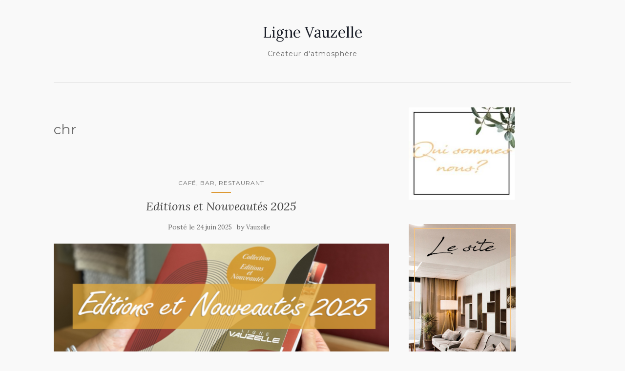

--- FILE ---
content_type: text/html; charset=UTF-8
request_url: https://blog.vauzelle.com/tag/chr
body_size: 11891
content:
<!doctype html>
	<!--[if !IE]>
	<html class="no-js non-ie" lang="fr-FR"> <![endif]-->
	<!--[if IE 7 ]>
	<html class="no-js ie7" lang="fr-FR"> <![endif]-->
	<!--[if IE 8 ]>
	<html class="no-js ie8" lang="fr-FR"> <![endif]-->
	<!--[if IE 9 ]>
	<html class="no-js ie9" lang="fr-FR"> <![endif]-->
	<!--[if gt IE 9]><!-->
<html class="no-js" lang="fr-FR"> <!--<![endif]-->
<head>
<meta charset="UTF-8">
<meta name="viewport" content="width=device-width, initial-scale=1">
<link href="https://fonts.googleapis.com/css?family=Raleway" rel="stylesheet"> 
<link rel="profile" href="http://gmpg.org/xfn/11">
<link rel="pingback" href="https://blog.vauzelle.com/xmlrpc.php">

<meta name='robots' content='noindex, follow' />

	<!-- This site is optimized with the Yoast SEO plugin v21.4 - https://yoast.com/wordpress/plugins/seo/ -->
	<title>chr Archives - Ligne Vauzelle</title>
	<meta property="og:locale" content="fr_FR" />
	<meta property="og:type" content="article" />
	<meta property="og:title" content="chr Archives - Ligne Vauzelle" />
	<meta property="og:url" content="https://blog.vauzelle.com/tag/chr" />
	<meta property="og:site_name" content="Ligne Vauzelle" />
	<meta name="twitter:card" content="summary_large_image" />
	<script type="application/ld+json" class="yoast-schema-graph">{"@context":"https://schema.org","@graph":[{"@type":"CollectionPage","@id":"https://blog.vauzelle.com/tag/chr","url":"https://blog.vauzelle.com/tag/chr","name":"chr Archives - Ligne Vauzelle","isPartOf":{"@id":"https://blog.vauzelle.com/#website"},"primaryImageOfPage":{"@id":"https://blog.vauzelle.com/tag/chr#primaryimage"},"image":{"@id":"https://blog.vauzelle.com/tag/chr#primaryimage"},"thumbnailUrl":"https://blog.vauzelle.com/wp-content/uploads/2025/06/Template-photo-couverture-BLOG-1.png","breadcrumb":{"@id":"https://blog.vauzelle.com/tag/chr#breadcrumb"},"inLanguage":"fr-FR"},{"@type":"ImageObject","inLanguage":"fr-FR","@id":"https://blog.vauzelle.com/tag/chr#primaryimage","url":"https://blog.vauzelle.com/wp-content/uploads/2025/06/Template-photo-couverture-BLOG-1.png","contentUrl":"https://blog.vauzelle.com/wp-content/uploads/2025/06/Template-photo-couverture-BLOG-1.png","width":958,"height":550},{"@type":"BreadcrumbList","@id":"https://blog.vauzelle.com/tag/chr#breadcrumb","itemListElement":[{"@type":"ListItem","position":1,"name":"Accueil","item":"https://blog.vauzelle.com/"},{"@type":"ListItem","position":2,"name":"chr"}]},{"@type":"WebSite","@id":"https://blog.vauzelle.com/#website","url":"https://blog.vauzelle.com/","name":"Vauzelle Ligne","description":"Créateur d&#039;atmosphère","publisher":{"@id":"https://blog.vauzelle.com/#organization"},"potentialAction":[{"@type":"SearchAction","target":{"@type":"EntryPoint","urlTemplate":"https://blog.vauzelle.com/?s={search_term_string}"},"query-input":"required name=search_term_string"}],"inLanguage":"fr-FR"},{"@type":"Organization","@id":"https://blog.vauzelle.com/#organization","name":"vauzelle ligne","url":"https://blog.vauzelle.com/","logo":{"@type":"ImageObject","inLanguage":"fr-FR","@id":"https://blog.vauzelle.com/#/schema/logo/image/","url":"https://blog.vauzelle.com/wp-content/uploads/2017/07/titre-blogok.jpg","contentUrl":"https://blog.vauzelle.com/wp-content/uploads/2017/07/titre-blogok.jpg","width":1060,"height":267,"caption":"vauzelle ligne"},"image":{"@id":"https://blog.vauzelle.com/#/schema/logo/image/"},"sameAs":["https://fr-fr.facebook.com/vauzelle.ligne/","https://www.instagram.com/ligne_vauzelle/","https://www.linkedin.com/company/ligne-vauzelle-s-a-/","https://www.pinterest.fr/vauzelleligne/pins/","https://www.youtube.com/channel/UC_agQXXBIwJEuFDYoMwhYZQ"]}]}</script>
	<!-- / Yoast SEO plugin. -->


<link rel='dns-prefetch' href='//fonts.googleapis.com' />
<link rel="alternate" type="application/rss+xml" title="Ligne Vauzelle &raquo; Flux" href="https://blog.vauzelle.com/feed" />
<link rel="alternate" type="application/rss+xml" title="Ligne Vauzelle &raquo; Flux des commentaires" href="https://blog.vauzelle.com/comments/feed" />
<link rel="alternate" type="application/rss+xml" title="Ligne Vauzelle &raquo; Flux de l’étiquette chr" href="https://blog.vauzelle.com/tag/chr/feed" />
<script type="text/javascript">
window._wpemojiSettings = {"baseUrl":"https:\/\/s.w.org\/images\/core\/emoji\/14.0.0\/72x72\/","ext":".png","svgUrl":"https:\/\/s.w.org\/images\/core\/emoji\/14.0.0\/svg\/","svgExt":".svg","source":{"concatemoji":"https:\/\/blog.vauzelle.com\/wp-includes\/js\/wp-emoji-release.min.js"}};
/*! This file is auto-generated */
!function(i,n){var o,s,e;function c(e){try{var t={supportTests:e,timestamp:(new Date).valueOf()};sessionStorage.setItem(o,JSON.stringify(t))}catch(e){}}function p(e,t,n){e.clearRect(0,0,e.canvas.width,e.canvas.height),e.fillText(t,0,0);var t=new Uint32Array(e.getImageData(0,0,e.canvas.width,e.canvas.height).data),r=(e.clearRect(0,0,e.canvas.width,e.canvas.height),e.fillText(n,0,0),new Uint32Array(e.getImageData(0,0,e.canvas.width,e.canvas.height).data));return t.every(function(e,t){return e===r[t]})}function u(e,t,n){switch(t){case"flag":return n(e,"\ud83c\udff3\ufe0f\u200d\u26a7\ufe0f","\ud83c\udff3\ufe0f\u200b\u26a7\ufe0f")?!1:!n(e,"\ud83c\uddfa\ud83c\uddf3","\ud83c\uddfa\u200b\ud83c\uddf3")&&!n(e,"\ud83c\udff4\udb40\udc67\udb40\udc62\udb40\udc65\udb40\udc6e\udb40\udc67\udb40\udc7f","\ud83c\udff4\u200b\udb40\udc67\u200b\udb40\udc62\u200b\udb40\udc65\u200b\udb40\udc6e\u200b\udb40\udc67\u200b\udb40\udc7f");case"emoji":return!n(e,"\ud83e\udef1\ud83c\udffb\u200d\ud83e\udef2\ud83c\udfff","\ud83e\udef1\ud83c\udffb\u200b\ud83e\udef2\ud83c\udfff")}return!1}function f(e,t,n){var r="undefined"!=typeof WorkerGlobalScope&&self instanceof WorkerGlobalScope?new OffscreenCanvas(300,150):i.createElement("canvas"),a=r.getContext("2d",{willReadFrequently:!0}),o=(a.textBaseline="top",a.font="600 32px Arial",{});return e.forEach(function(e){o[e]=t(a,e,n)}),o}function t(e){var t=i.createElement("script");t.src=e,t.defer=!0,i.head.appendChild(t)}"undefined"!=typeof Promise&&(o="wpEmojiSettingsSupports",s=["flag","emoji"],n.supports={everything:!0,everythingExceptFlag:!0},e=new Promise(function(e){i.addEventListener("DOMContentLoaded",e,{once:!0})}),new Promise(function(t){var n=function(){try{var e=JSON.parse(sessionStorage.getItem(o));if("object"==typeof e&&"number"==typeof e.timestamp&&(new Date).valueOf()<e.timestamp+604800&&"object"==typeof e.supportTests)return e.supportTests}catch(e){}return null}();if(!n){if("undefined"!=typeof Worker&&"undefined"!=typeof OffscreenCanvas&&"undefined"!=typeof URL&&URL.createObjectURL&&"undefined"!=typeof Blob)try{var e="postMessage("+f.toString()+"("+[JSON.stringify(s),u.toString(),p.toString()].join(",")+"));",r=new Blob([e],{type:"text/javascript"}),a=new Worker(URL.createObjectURL(r),{name:"wpTestEmojiSupports"});return void(a.onmessage=function(e){c(n=e.data),a.terminate(),t(n)})}catch(e){}c(n=f(s,u,p))}t(n)}).then(function(e){for(var t in e)n.supports[t]=e[t],n.supports.everything=n.supports.everything&&n.supports[t],"flag"!==t&&(n.supports.everythingExceptFlag=n.supports.everythingExceptFlag&&n.supports[t]);n.supports.everythingExceptFlag=n.supports.everythingExceptFlag&&!n.supports.flag,n.DOMReady=!1,n.readyCallback=function(){n.DOMReady=!0}}).then(function(){return e}).then(function(){var e;n.supports.everything||(n.readyCallback(),(e=n.source||{}).concatemoji?t(e.concatemoji):e.wpemoji&&e.twemoji&&(t(e.twemoji),t(e.wpemoji)))}))}((window,document),window._wpemojiSettings);
</script>
<style type="text/css">
img.wp-smiley,
img.emoji {
	display: inline !important;
	border: none !important;
	box-shadow: none !important;
	height: 1em !important;
	width: 1em !important;
	margin: 0 0.07em !important;
	vertical-align: -0.1em !important;
	background: none !important;
	padding: 0 !important;
}
</style>
	<link rel='stylesheet' id='twb-open-sans-css' href='https://fonts.googleapis.com/css?family=Open+Sans%3A300%2C400%2C500%2C600%2C700%2C800&#038;display=swap' type='text/css' media='all' />
<link rel='stylesheet' id='twbbwg-global-css' href='https://blog.vauzelle.com/wp-content/plugins/photo-gallery/booster/assets/css/global.css' type='text/css' media='all' />
<link rel='stylesheet' id='pt-cv-public-style-css' href='https://blog.vauzelle.com/wp-content/plugins/content-views-query-and-display-post-page/public/assets/css/cv.css' type='text/css' media='all' />
<link rel='stylesheet' id='wp-block-library-css' href='https://blog.vauzelle.com/wp-includes/css/dist/block-library/style.min.css' type='text/css' media='all' />
<style id='classic-theme-styles-inline-css' type='text/css'>
/*! This file is auto-generated */
.wp-block-button__link{color:#fff;background-color:#32373c;border-radius:9999px;box-shadow:none;text-decoration:none;padding:calc(.667em + 2px) calc(1.333em + 2px);font-size:1.125em}.wp-block-file__button{background:#32373c;color:#fff;text-decoration:none}
</style>
<style id='global-styles-inline-css' type='text/css'>
body{--wp--preset--color--black: #000000;--wp--preset--color--cyan-bluish-gray: #abb8c3;--wp--preset--color--white: #ffffff;--wp--preset--color--pale-pink: #f78da7;--wp--preset--color--vivid-red: #cf2e2e;--wp--preset--color--luminous-vivid-orange: #ff6900;--wp--preset--color--luminous-vivid-amber: #fcb900;--wp--preset--color--light-green-cyan: #7bdcb5;--wp--preset--color--vivid-green-cyan: #00d084;--wp--preset--color--pale-cyan-blue: #8ed1fc;--wp--preset--color--vivid-cyan-blue: #0693e3;--wp--preset--color--vivid-purple: #9b51e0;--wp--preset--gradient--vivid-cyan-blue-to-vivid-purple: linear-gradient(135deg,rgba(6,147,227,1) 0%,rgb(155,81,224) 100%);--wp--preset--gradient--light-green-cyan-to-vivid-green-cyan: linear-gradient(135deg,rgb(122,220,180) 0%,rgb(0,208,130) 100%);--wp--preset--gradient--luminous-vivid-amber-to-luminous-vivid-orange: linear-gradient(135deg,rgba(252,185,0,1) 0%,rgba(255,105,0,1) 100%);--wp--preset--gradient--luminous-vivid-orange-to-vivid-red: linear-gradient(135deg,rgba(255,105,0,1) 0%,rgb(207,46,46) 100%);--wp--preset--gradient--very-light-gray-to-cyan-bluish-gray: linear-gradient(135deg,rgb(238,238,238) 0%,rgb(169,184,195) 100%);--wp--preset--gradient--cool-to-warm-spectrum: linear-gradient(135deg,rgb(74,234,220) 0%,rgb(151,120,209) 20%,rgb(207,42,186) 40%,rgb(238,44,130) 60%,rgb(251,105,98) 80%,rgb(254,248,76) 100%);--wp--preset--gradient--blush-light-purple: linear-gradient(135deg,rgb(255,206,236) 0%,rgb(152,150,240) 100%);--wp--preset--gradient--blush-bordeaux: linear-gradient(135deg,rgb(254,205,165) 0%,rgb(254,45,45) 50%,rgb(107,0,62) 100%);--wp--preset--gradient--luminous-dusk: linear-gradient(135deg,rgb(255,203,112) 0%,rgb(199,81,192) 50%,rgb(65,88,208) 100%);--wp--preset--gradient--pale-ocean: linear-gradient(135deg,rgb(255,245,203) 0%,rgb(182,227,212) 50%,rgb(51,167,181) 100%);--wp--preset--gradient--electric-grass: linear-gradient(135deg,rgb(202,248,128) 0%,rgb(113,206,126) 100%);--wp--preset--gradient--midnight: linear-gradient(135deg,rgb(2,3,129) 0%,rgb(40,116,252) 100%);--wp--preset--font-size--small: 13px;--wp--preset--font-size--medium: 20px;--wp--preset--font-size--large: 36px;--wp--preset--font-size--x-large: 42px;--wp--preset--spacing--20: 0.44rem;--wp--preset--spacing--30: 0.67rem;--wp--preset--spacing--40: 1rem;--wp--preset--spacing--50: 1.5rem;--wp--preset--spacing--60: 2.25rem;--wp--preset--spacing--70: 3.38rem;--wp--preset--spacing--80: 5.06rem;--wp--preset--shadow--natural: 6px 6px 9px rgba(0, 0, 0, 0.2);--wp--preset--shadow--deep: 12px 12px 50px rgba(0, 0, 0, 0.4);--wp--preset--shadow--sharp: 6px 6px 0px rgba(0, 0, 0, 0.2);--wp--preset--shadow--outlined: 6px 6px 0px -3px rgba(255, 255, 255, 1), 6px 6px rgba(0, 0, 0, 1);--wp--preset--shadow--crisp: 6px 6px 0px rgba(0, 0, 0, 1);}:where(.is-layout-flex){gap: 0.5em;}:where(.is-layout-grid){gap: 0.5em;}body .is-layout-flow > .alignleft{float: left;margin-inline-start: 0;margin-inline-end: 2em;}body .is-layout-flow > .alignright{float: right;margin-inline-start: 2em;margin-inline-end: 0;}body .is-layout-flow > .aligncenter{margin-left: auto !important;margin-right: auto !important;}body .is-layout-constrained > .alignleft{float: left;margin-inline-start: 0;margin-inline-end: 2em;}body .is-layout-constrained > .alignright{float: right;margin-inline-start: 2em;margin-inline-end: 0;}body .is-layout-constrained > .aligncenter{margin-left: auto !important;margin-right: auto !important;}body .is-layout-constrained > :where(:not(.alignleft):not(.alignright):not(.alignfull)){max-width: var(--wp--style--global--content-size);margin-left: auto !important;margin-right: auto !important;}body .is-layout-constrained > .alignwide{max-width: var(--wp--style--global--wide-size);}body .is-layout-flex{display: flex;}body .is-layout-flex{flex-wrap: wrap;align-items: center;}body .is-layout-flex > *{margin: 0;}body .is-layout-grid{display: grid;}body .is-layout-grid > *{margin: 0;}:where(.wp-block-columns.is-layout-flex){gap: 2em;}:where(.wp-block-columns.is-layout-grid){gap: 2em;}:where(.wp-block-post-template.is-layout-flex){gap: 1.25em;}:where(.wp-block-post-template.is-layout-grid){gap: 1.25em;}.has-black-color{color: var(--wp--preset--color--black) !important;}.has-cyan-bluish-gray-color{color: var(--wp--preset--color--cyan-bluish-gray) !important;}.has-white-color{color: var(--wp--preset--color--white) !important;}.has-pale-pink-color{color: var(--wp--preset--color--pale-pink) !important;}.has-vivid-red-color{color: var(--wp--preset--color--vivid-red) !important;}.has-luminous-vivid-orange-color{color: var(--wp--preset--color--luminous-vivid-orange) !important;}.has-luminous-vivid-amber-color{color: var(--wp--preset--color--luminous-vivid-amber) !important;}.has-light-green-cyan-color{color: var(--wp--preset--color--light-green-cyan) !important;}.has-vivid-green-cyan-color{color: var(--wp--preset--color--vivid-green-cyan) !important;}.has-pale-cyan-blue-color{color: var(--wp--preset--color--pale-cyan-blue) !important;}.has-vivid-cyan-blue-color{color: var(--wp--preset--color--vivid-cyan-blue) !important;}.has-vivid-purple-color{color: var(--wp--preset--color--vivid-purple) !important;}.has-black-background-color{background-color: var(--wp--preset--color--black) !important;}.has-cyan-bluish-gray-background-color{background-color: var(--wp--preset--color--cyan-bluish-gray) !important;}.has-white-background-color{background-color: var(--wp--preset--color--white) !important;}.has-pale-pink-background-color{background-color: var(--wp--preset--color--pale-pink) !important;}.has-vivid-red-background-color{background-color: var(--wp--preset--color--vivid-red) !important;}.has-luminous-vivid-orange-background-color{background-color: var(--wp--preset--color--luminous-vivid-orange) !important;}.has-luminous-vivid-amber-background-color{background-color: var(--wp--preset--color--luminous-vivid-amber) !important;}.has-light-green-cyan-background-color{background-color: var(--wp--preset--color--light-green-cyan) !important;}.has-vivid-green-cyan-background-color{background-color: var(--wp--preset--color--vivid-green-cyan) !important;}.has-pale-cyan-blue-background-color{background-color: var(--wp--preset--color--pale-cyan-blue) !important;}.has-vivid-cyan-blue-background-color{background-color: var(--wp--preset--color--vivid-cyan-blue) !important;}.has-vivid-purple-background-color{background-color: var(--wp--preset--color--vivid-purple) !important;}.has-black-border-color{border-color: var(--wp--preset--color--black) !important;}.has-cyan-bluish-gray-border-color{border-color: var(--wp--preset--color--cyan-bluish-gray) !important;}.has-white-border-color{border-color: var(--wp--preset--color--white) !important;}.has-pale-pink-border-color{border-color: var(--wp--preset--color--pale-pink) !important;}.has-vivid-red-border-color{border-color: var(--wp--preset--color--vivid-red) !important;}.has-luminous-vivid-orange-border-color{border-color: var(--wp--preset--color--luminous-vivid-orange) !important;}.has-luminous-vivid-amber-border-color{border-color: var(--wp--preset--color--luminous-vivid-amber) !important;}.has-light-green-cyan-border-color{border-color: var(--wp--preset--color--light-green-cyan) !important;}.has-vivid-green-cyan-border-color{border-color: var(--wp--preset--color--vivid-green-cyan) !important;}.has-pale-cyan-blue-border-color{border-color: var(--wp--preset--color--pale-cyan-blue) !important;}.has-vivid-cyan-blue-border-color{border-color: var(--wp--preset--color--vivid-cyan-blue) !important;}.has-vivid-purple-border-color{border-color: var(--wp--preset--color--vivid-purple) !important;}.has-vivid-cyan-blue-to-vivid-purple-gradient-background{background: var(--wp--preset--gradient--vivid-cyan-blue-to-vivid-purple) !important;}.has-light-green-cyan-to-vivid-green-cyan-gradient-background{background: var(--wp--preset--gradient--light-green-cyan-to-vivid-green-cyan) !important;}.has-luminous-vivid-amber-to-luminous-vivid-orange-gradient-background{background: var(--wp--preset--gradient--luminous-vivid-amber-to-luminous-vivid-orange) !important;}.has-luminous-vivid-orange-to-vivid-red-gradient-background{background: var(--wp--preset--gradient--luminous-vivid-orange-to-vivid-red) !important;}.has-very-light-gray-to-cyan-bluish-gray-gradient-background{background: var(--wp--preset--gradient--very-light-gray-to-cyan-bluish-gray) !important;}.has-cool-to-warm-spectrum-gradient-background{background: var(--wp--preset--gradient--cool-to-warm-spectrum) !important;}.has-blush-light-purple-gradient-background{background: var(--wp--preset--gradient--blush-light-purple) !important;}.has-blush-bordeaux-gradient-background{background: var(--wp--preset--gradient--blush-bordeaux) !important;}.has-luminous-dusk-gradient-background{background: var(--wp--preset--gradient--luminous-dusk) !important;}.has-pale-ocean-gradient-background{background: var(--wp--preset--gradient--pale-ocean) !important;}.has-electric-grass-gradient-background{background: var(--wp--preset--gradient--electric-grass) !important;}.has-midnight-gradient-background{background: var(--wp--preset--gradient--midnight) !important;}.has-small-font-size{font-size: var(--wp--preset--font-size--small) !important;}.has-medium-font-size{font-size: var(--wp--preset--font-size--medium) !important;}.has-large-font-size{font-size: var(--wp--preset--font-size--large) !important;}.has-x-large-font-size{font-size: var(--wp--preset--font-size--x-large) !important;}
.wp-block-navigation a:where(:not(.wp-element-button)){color: inherit;}
:where(.wp-block-post-template.is-layout-flex){gap: 1.25em;}:where(.wp-block-post-template.is-layout-grid){gap: 1.25em;}
:where(.wp-block-columns.is-layout-flex){gap: 2em;}:where(.wp-block-columns.is-layout-grid){gap: 2em;}
.wp-block-pullquote{font-size: 1.5em;line-height: 1.6;}
</style>
<link rel='stylesheet' id='bwg_fonts-css' href='https://blog.vauzelle.com/wp-content/plugins/photo-gallery/css/bwg-fonts/fonts.css' type='text/css' media='all' />
<link rel='stylesheet' id='sumoselect-css' href='https://blog.vauzelle.com/wp-content/plugins/photo-gallery/css/sumoselect.min.css' type='text/css' media='all' />
<link rel='stylesheet' id='mCustomScrollbar-css' href='https://blog.vauzelle.com/wp-content/plugins/photo-gallery/css/jquery.mCustomScrollbar.min.css' type='text/css' media='all' />
<link rel='stylesheet' id='bwg_frontend-css' href='https://blog.vauzelle.com/wp-content/plugins/photo-gallery/css/styles.min.css' type='text/css' media='all' />
<link rel='stylesheet' id='parent-style-css' href='https://blog.vauzelle.com/wp-content/themes/activello/style.css' type='text/css' media='all' />
<link rel='stylesheet' id='activello-bootstrap-css' href='https://blog.vauzelle.com/wp-content/themes/activello/assets/css/bootstrap.min.css' type='text/css' media='all' />
<link rel='stylesheet' id='activello-icons-css' href='https://blog.vauzelle.com/wp-content/themes/activello/assets/css/font-awesome.min.css' type='text/css' media='all' />
<link rel='stylesheet' id='activello-fonts-css' href='//fonts.googleapis.com/css?family=Lora%3A400%2C400italic%2C700%2C700italic%7CMontserrat%3A400%2C700%7CMaven+Pro%3A400%2C700' type='text/css' media='all' />
<link rel='stylesheet' id='activello-style-css' href='https://blog.vauzelle.com/wp-content/themes/theme%20enfant/style.css' type='text/css' media='all' />
<link rel='stylesheet' id='newsletter-css' href='https://blog.vauzelle.com/wp-content/plugins/newsletter/style.css' type='text/css' media='all' />
<script type='text/javascript' src='https://blog.vauzelle.com/wp-includes/js/jquery/jquery.min.js' id='jquery-core-js'></script>
<script type='text/javascript' src='https://blog.vauzelle.com/wp-includes/js/jquery/jquery-migrate.min.js' id='jquery-migrate-js'></script>
<script type='text/javascript' src='https://blog.vauzelle.com/wp-content/plugins/photo-gallery/booster/assets/js/circle-progress.js' id='twbbwg-circle-js'></script>
<script type='text/javascript' id='twbbwg-global-js-extra'>
/* <![CDATA[ */
var twb = {"nonce":"382e393771","ajax_url":"https:\/\/blog.vauzelle.com\/wp-admin\/admin-ajax.php","plugin_url":"https:\/\/blog.vauzelle.com\/wp-content\/plugins\/photo-gallery\/booster","href":"https:\/\/blog.vauzelle.com\/wp-admin\/admin.php?page=twbbwg_photo-gallery"};
var twb = {"nonce":"382e393771","ajax_url":"https:\/\/blog.vauzelle.com\/wp-admin\/admin-ajax.php","plugin_url":"https:\/\/blog.vauzelle.com\/wp-content\/plugins\/photo-gallery\/booster","href":"https:\/\/blog.vauzelle.com\/wp-admin\/admin.php?page=twbbwg_photo-gallery"};
/* ]]> */
</script>
<script type='text/javascript' src='https://blog.vauzelle.com/wp-content/plugins/photo-gallery/booster/assets/js/global.js' id='twbbwg-global-js'></script>
<script type='text/javascript' src='https://blog.vauzelle.com/wp-content/plugins/photo-gallery/js/jquery.sumoselect.min.js' id='sumoselect-js'></script>
<script type='text/javascript' src='https://blog.vauzelle.com/wp-content/plugins/photo-gallery/js/tocca.min.js' id='bwg_mobile-js'></script>
<script type='text/javascript' src='https://blog.vauzelle.com/wp-content/plugins/photo-gallery/js/jquery.mCustomScrollbar.concat.min.js' id='mCustomScrollbar-js'></script>
<script type='text/javascript' src='https://blog.vauzelle.com/wp-content/plugins/photo-gallery/js/jquery.fullscreen.min.js' id='jquery-fullscreen-js'></script>
<script type='text/javascript' id='bwg_frontend-js-extra'>
/* <![CDATA[ */
var bwg_objectsL10n = {"bwg_field_required":"field is required.","bwg_mail_validation":"Ce n'est pas une adresse email valide. ","bwg_search_result":"Il n'y a pas d'images correspondant \u00e0 votre recherche.","bwg_select_tag":"Select Tag","bwg_order_by":"Order By","bwg_search":"Recherche","bwg_show_ecommerce":"Show Ecommerce","bwg_hide_ecommerce":"Hide Ecommerce","bwg_show_comments":"Afficher les commentaires","bwg_hide_comments":"Masquer les commentaires","bwg_restore":"Restaurer","bwg_maximize":"Maximisez","bwg_fullscreen":"Plein \u00e9cran","bwg_exit_fullscreen":"Quitter plein \u00e9cran","bwg_search_tag":"SEARCH...","bwg_tag_no_match":"No tags found","bwg_all_tags_selected":"All tags selected","bwg_tags_selected":"tags selected","play":"Lecture","pause":"Pause","is_pro":"","bwg_play":"Lecture","bwg_pause":"Pause","bwg_hide_info":"Masquer info","bwg_show_info":"Afficher infos","bwg_hide_rating":"Masquer note","bwg_show_rating":"Afficher les classifications","ok":"Ok","cancel":"Cancel","select_all":"Select all","lazy_load":"0","lazy_loader":"https:\/\/blog.vauzelle.com\/wp-content\/plugins\/photo-gallery\/images\/ajax_loader.png","front_ajax":"0","bwg_tag_see_all":"see all tags","bwg_tag_see_less":"see less tags"};
/* ]]> */
</script>
<script type='text/javascript' src='https://blog.vauzelle.com/wp-content/plugins/photo-gallery/js/scripts.min.js' id='bwg_frontend-js'></script>
<script type='text/javascript' id='wp-statistics-tracker-js-extra'>
/* <![CDATA[ */
var WP_Statistics_Tracker_Object = {"hitRequestUrl":"https:\/\/blog.vauzelle.com\/wp-json\/wp-statistics\/v2\/hit?wp_statistics_hit_rest=yes&track_all=0&current_page_type=post_tag&current_page_id=4701&search_query&page_uri=L3RhZy9jaHI","keepOnlineRequestUrl":"https:\/\/blog.vauzelle.com\/wp-json\/wp-statistics\/v2\/online?wp_statistics_hit_rest=yes&track_all=0&current_page_type=post_tag&current_page_id=4701&search_query&page_uri=L3RhZy9jaHI","option":{"dntEnabled":false,"cacheCompatibility":"1"}};
/* ]]> */
</script>
<script type='text/javascript' src='https://blog.vauzelle.com/wp-content/plugins/wp-statistics/assets/js/tracker.js' id='wp-statistics-tracker-js'></script>
<script type='text/javascript' src='https://blog.vauzelle.com/wp-content/themes/activello/assets/js/vendor/modernizr.min.js' id='activello-modernizr-js'></script>
<script type='text/javascript' src='https://blog.vauzelle.com/wp-content/themes/activello/assets/js/vendor/bootstrap.min.js' id='activello-bootstrapjs-js'></script>
<script type='text/javascript' src='https://blog.vauzelle.com/wp-content/themes/activello/assets/js/functions.min.js' id='activello-functions-js'></script>
<link rel="https://api.w.org/" href="https://blog.vauzelle.com/wp-json/" /><link rel="alternate" type="application/json" href="https://blog.vauzelle.com/wp-json/wp/v2/tags/4701" /><link rel="EditURI" type="application/rsd+xml" title="RSD" href="https://blog.vauzelle.com/xmlrpc.php?rsd" />
<meta name="generator" content="WordPress 6.3.7" />
		<script type="text/javascript" async defer data-pin-color="red" 
		 data-pin-hover="true" src="https://blog.vauzelle.com/wp-content/plugins/pinterest-pin-it-button-on-image-hover-and-post/js/pinit.js"></script>
		<!-- Analytics by WP Statistics v14.2 - https://wp-statistics.com/ -->
<style type="text/css">a:hover, a:focus, article.post .post-categories a:hover, article.post .post-categories a:focus, .entry-title a:hover, .entry-title a:focus, .entry-meta a:hover, .entry-meta a:focus, .entry-footer a:hover, .entry-footer a:focus, .read-more a:hover, .read-more a:focus, .social-icons a:hover, .social-icons a:focus, .flex-caption .post-categories a:hover, .flex-caption .post-categories a:focus, .flex-caption .read-more a:hover, .flex-caption .read-more a:focus, .flex-caption h2:hover, .flex-caption h2:focus-within, .comment-meta.commentmetadata a:hover, .comment-meta.commentmetadata a:focus, .post-inner-content .cat-item a:hover, .post-inner-content .cat-item a:focus, .navbar-default .navbar-nav > .active > a, .navbar-default .navbar-nav > .active > a:hover, .navbar-default .navbar-nav > .active > a:focus, .navbar-default .navbar-nav > li > a:hover, .navbar-default .navbar-nav > li > a:focus, .navbar-default .navbar-nav > .open > a, .navbar-default .navbar-nav > .open > a:hover, blockquote:before, .navbar-default .navbar-nav > .open > a:focus, .cat-title a, .single .entry-content a, .site-info a:hover, .site-info a:focus {color:#dd9933}article.post .post-categories:after, .post-inner-content .cat-item:after, #secondary .widget-title:after, .dropdown-menu>.active>a, .dropdown-menu>.active>a:hover, .dropdown-menu>.active>a:focus {background:#dd9933}.label-default[href]:hover, .label-default[href]:focus, .btn-default:hover, .btn-default:focus, .btn-default:active, .btn-default.active, #image-navigation .nav-previous a:hover, #image-navigation .nav-previous a:focus, #image-navigation .nav-next a:hover, #image-navigation .nav-next a:focus, .woocommerce #respond input#submit:hover, .woocommerce #respond input#submit:focus, .woocommerce a.button:hover, .woocommerce a.button:focus, .woocommerce button.button:hover, .woocommerce button.button:focus, .woocommerce input.button:hover, .woocommerce input.button:focus, .woocommerce #respond input#submit.alt:hover, .woocommerce #respond input#submit.alt:focus, .woocommerce a.button.alt:hover, .woocommerce a.button.alt:focus, .woocommerce button.button.alt:hover, .woocommerce button.button.alt:focus, .woocommerce input.button.alt:hover, .woocommerce input.button.alt:focus, .input-group-btn:last-child>.btn:hover, .input-group-btn:last-child>.btn:focus, .scroll-to-top:hover, .scroll-to-top:focus, button, html input[type=button]:hover, html input[type=button]:focus, input[type=reset]:hover, input[type=reset]:focus, .comment-list li .comment-body:after, .page-links a:hover span, .page-links a:focus span, .page-links span, input[type=submit]:hover, input[type=submit]:focus, .comment-form #submit:hover, .comment-form #submit:focus, .tagcloud a:hover, .tagcloud a:focus, .single .entry-content a:hover, .single .entry-content a:focus, .navbar-default .navbar-nav .open .dropdown-menu > li > a:hover, .dropdown-menu> li> a:hover, .dropdown-menu> li> a:focus, .navbar-default .navbar-nav .open .dropdown-menu > li > a:focus {background-color:#dd9933; }input[type="text"]:focus, input[type="email"]:focus, input[type="tel"]:focus, input[type="url"]:focus, input[type="password"]:focus, input[type="search"]:focus, textarea:focus { outline-color: #dd9933; }#social a, .header-search-icon { color:#7a7a7a}#social a:hover, #social a:focus, .header-search-icon:hover, .header-search-icon:focus  { color:#dd9933}</style>	<style type="text/css">
		#social li{
			display: inline-block;
		}
		#social li,
		#social ul {
			border: 0!important;
			list-style: none;
			padding-left: 0;
			text-align: center;
		}
		#social li a[href*="twitter.com"] .fa:before,
		.fa-twitter:before {
			content: "\f099"
		}
		#social li a[href*="facebook.com"] .fa:before,
		.fa-facebook-f:before,
		.fa-facebook:before {
			content: "\f09a"
		}
		#social li a[href*="github.com"] .fa:before,
		.fa-github:before {
			content: "\f09b"
		}
		#social li a[href*="/feed"] .fa:before,
		.fa-rss:before {
			content: "\f09e"
		}
		#social li a[href*="pinterest.com"] .fa:before,
		.fa-pinterest:before {
			content: "\f0d2"
		}
		#social li a[href*="plus.google.com"] .fa:before,
		.fa-google-plus:before {
			content: "\f0d5"
		}
		#social li a[href*="linkedin.com"] .fa:before,
		.fa-linkedin:before {
			content: "\f0e1"
		}
		#social li a[href*="youtube.com"] .fa:before,
		.fa-youtube:before {
			content: "\f167"
		}
		#social li a[href*="instagram.com"] .fa:before,
		.fa-instagram:before {
			content: "\f16d"
		}
		#social li a[href*="flickr.com"] .fa:before,
		.fa-flickr:before {
			content: "\f16e"
		}
		#social li a[href*="tumblr.com"] .fa:before,
		.fa-tumblr:before {
			content: "\f173"
		}
		#social li a[href*="dribbble.com"] .fa:before,
		.fa-dribbble:before {
			content: "\f17d"
		}
		#social li a[href*="skype.com"] .fa:before,
		.fa-skype:before {
			content: "\f17e"
		}
		#social li a[href*="foursquare.com"] .fa:before,
		.fa-foursquare:before {
			content: "\f180"
		}
		#social li a[href*="vimeo.com"] .fa:before,
		.fa-vimeo-square:before {
			content: "\f194"
		}
		#social li a[href*="weheartit.com"] .fa:before,
		.fa-heart:before {
			content: "\f004"
		}
		#social li a[href*="spotify.com"] .fa:before,
		.fa-spotify:before {
			content: "\f1bc"
		}
		#social li a[href*="soundcloud.com"] .fa:before,
		.fa-soundcloud:before {
			content: "\f1be"
		}
	</style><meta name="generator" content="Elementor 3.16.6; features: e_dom_optimization, e_optimized_assets_loading, additional_custom_breakpoints; settings: css_print_method-external, google_font-enabled, font_display-auto">
<style type="text/css" id="custom-background-css">
body.custom-background { background-color: #f9f9f9; }
</style>
	<link rel="icon" href="https://blog.vauzelle.com/wp-content/uploads/2019/06/cropped-LOGO-VAUZELLE-3-32x32.jpg" sizes="32x32" />
<link rel="icon" href="https://blog.vauzelle.com/wp-content/uploads/2019/06/cropped-LOGO-VAUZELLE-3-192x192.jpg" sizes="192x192" />
<link rel="apple-touch-icon" href="https://blog.vauzelle.com/wp-content/uploads/2019/06/cropped-LOGO-VAUZELLE-3-180x180.jpg" />
<meta name="msapplication-TileImage" content="https://blog.vauzelle.com/wp-content/uploads/2019/06/cropped-LOGO-VAUZELLE-3-270x270.jpg" />

</head>

<body class="archive tag tag-chr tag-4701 custom-background wp-custom-logo group-blog has-sidebar-right elementor-default elementor-kit-7434">
<div id="page" class="hfeed site">

	<header id="masthead" class="site-header" role="banner">
		<nav class="navbar navbar-default" role="navigation">
			<div class="container">
				<div class="row">
					<div class="site-navigation-inner col-sm-12">
						<div class="navbar-header">
							<button type="button" class="btn navbar-toggle" data-toggle="collapse" data-target=".navbar-ex1-collapse">
								<span class="sr-only">Afficher/masquer la navigation</span>
								<span class="icon-bar"></span>
								<span class="icon-bar"></span>
								<span class="icon-bar"></span>
							</button>
						</div>
						
						
					</div>
				</div>
			</div>
		</nav><!-- .site-navigation -->

		
		<div class="container">
			<div id="logo">
				<span class="site-name">                                    <a class="navbar-brand" href="https://blog.vauzelle.com/" title="Ligne Vauzelle" rel="home">Ligne Vauzelle					</a>
				</span><!-- end of .site-name -->

									<div class="tagline">Créateur d&#039;atmosphère</div>
							</div><!-- end of #logo -->

						<div id="line"></div>
					</div>

	</header><!-- #masthead -->


	<div id="content" class="site-content">

		<div class="top-section">
					</div>

		<div class="container main-content-area">

			                        
			<div class="row">
				<div class="main-content-inner col-sm-12 col-md-8 side-right">

	<section id="primary" class="content-area">
		<main id="main" class="site-main" role="main">

		
			<header class="page-header">
				<h1 class="page-title">
					chr				</h1>
							</header><!-- .page-header -->

						
				
<article id="post-9309" class="post-9309 post type-post status-publish format-standard has-post-thumbnail hentry category-cafes-bars-restaurants tag-architecture-dinterieur tag-chr tag-ligne-vauzelle tag-lignevauzelle tag-mobilier tag-mobilier-professionnel tag-nouveautes tag-sur-mesure tag-tendance tag-vauzelle">
	<div class="blog-item-wrap">
		<div class="post-inner-content">
			<header class="entry-header page-header">
				<ul class="single-category">	<li class="cat-item cat-item-1"><a href="https://blog.vauzelle.com/cafes-bars-restaurants">Café, Bar, Restaurant</a>
</li>
</ul>				<h2 class="entry-title"><a href="https://blog.vauzelle.com/cafes-bars-restaurants/catalogue-nouveautes-2025-mobilier-pro" rel="bookmark">Editions et Nouveautés 2025</a></h2>

								<div class="entry-meta">
					<span class="posted-on">Posté le <a href="https://blog.vauzelle.com/cafes-bars-restaurants/catalogue-nouveautes-2025-mobilier-pro" rel="bookmark"><time class="entry-date published" datetime="2025-06-24T17:00:37+02:00">24 juin 2025</time><time class="updated" datetime="2025-06-24T17:01:39+02:00">24 juin 2025</time></a></span>by <span class="author vcard"><a class="url fn n" href="https://blog.vauzelle.com/author/admin">Vauzelle</a></span>
					
				</div><!-- .entry-meta -->
							</header><!-- .entry-header -->

			<a href="https://blog.vauzelle.com/cafes-bars-restaurants/catalogue-nouveautes-2025-mobilier-pro" title="Editions et Nouveautés 2025" >
				<img width="710" height="335" src="https://blog.vauzelle.com/wp-content/uploads/2025/06/Template-photo-couverture-BLOG-1-710x335.png" class="single-featured wp-post-image" alt="" decoding="async" fetchpriority="high" />			</a>

						<div class="entry-content">

				<p>Editions et Nouveautés 2025 : à découvrir ! Notre catalogue EDITIONS ET NOUVEAUTÉS 2025 est disponible ! Il vient enrichir notre catalogue Collection avec les toutes dernières créations de mobilier imaginées pour sublimer vos espaces. Banquettes sur-mesure, sièges indoor/outdoor, lounge, plateaux, piètements… ce complément de catalogue regorge de solutions design et fonctionnelles pour accompagner vos projets d’aménagement dans [&hellip;]</p>

				
								<div class="read-more">
					<a href="https://blog.vauzelle.com/cafes-bars-restaurants/catalogue-nouveautes-2025-mobilier-pro" title="Editions et Nouveautés 2025">En savoir plus</a>
				</div>
				
							</div><!-- .entry-content -->
					</div>
	</div>
</article><!-- #post-## -->

			
				
<article id="post-6960" class="post-6960 post type-post status-publish format-standard has-post-thumbnail hentry category-cafes-bars-restaurants tag-4637 tag-angles tag-angles-arrondis tag-arrondi tag-cafe tag-cafes tag-chaleur tag-chaleureux tag-chic tag-chr tag-cocooning tag-courbe tag-doux tag-formes tag-hotel tag-hotels tag-jaimevauzelle tag-ligne-vauzelle tag-lignevauzelle tag-restaurant tag-restaurants tag-restauration tag-rond tag-soft tag-tendance tag-vauzelle">
	<div class="blog-item-wrap">
		<div class="post-inner-content">
			<header class="entry-header page-header">
				<ul class="single-category">	<li class="cat-item cat-item-1"><a href="https://blog.vauzelle.com/cafes-bars-restaurants">Café, Bar, Restaurant</a>
</li>
</ul>				<h2 class="entry-title"><a href="https://blog.vauzelle.com/cafes-bars-restaurants/la-tendance-qui-arrondit-les-angles" rel="bookmark">La tendance qui arrondit les angles</a></h2>

								<div class="entry-meta">
					<span class="posted-on">Posté le <a href="https://blog.vauzelle.com/cafes-bars-restaurants/la-tendance-qui-arrondit-les-angles" rel="bookmark"><time class="entry-date published" datetime="2020-07-17T15:06:21+02:00">17 juillet 2020</time><time class="updated" datetime="2020-07-17T15:06:25+02:00">17 juillet 2020</time></a></span>by <span class="author vcard"><a class="url fn n" href="https://blog.vauzelle.com/author/community-manager">community manager</a></span>
					
				</div><!-- .entry-meta -->
							</header><!-- .entry-header -->

			<a href="https://blog.vauzelle.com/cafes-bars-restaurants/la-tendance-qui-arrondit-les-angles" title="La tendance qui arrondit les angles" >
				<img width="584" height="335" src="https://blog.vauzelle.com/wp-content/uploads/2020/07/9897.jpg" class="single-featured wp-post-image" alt="" decoding="async" srcset="https://blog.vauzelle.com/wp-content/uploads/2020/07/9897.jpg 958w, https://blog.vauzelle.com/wp-content/uploads/2020/07/9897-250x144.jpg 250w, https://blog.vauzelle.com/wp-content/uploads/2020/07/9897-768x441.jpg 768w, https://blog.vauzelle.com/wp-content/uploads/2020/07/9897-900x517.jpg 900w" sizes="(max-width: 584px) 100vw, 584px" />			</a>

						<div class="entry-content">

				<p>Exit la décoration aux ligne droites strictes et froides &#8230; Place à la tendance qui arrondit les angles !&nbsp; Envie de redynamiser vos intérieurs ? Misez donc sur la dernière tendance du mobilier aux formes arrondies ! Véritable source de chaleur, les lignes douces du mobilier arrondit provoquent instantanément une sensation de bien être Les [&hellip;]</p>

				
								<div class="read-more">
					<a href="https://blog.vauzelle.com/cafes-bars-restaurants/la-tendance-qui-arrondit-les-angles" title="La tendance qui arrondit les angles">En savoir plus</a>
				</div>
				
									<div class="entry-footer">
						<span class="comments-link"><a href="https://blog.vauzelle.com/cafes-bars-restaurants/la-tendance-qui-arrondit-les-angles#comments">1 Commentaire</a></span>
					</div><!-- .entry-footer -->
							</div><!-- .entry-content -->
					</div>
	</div>
</article><!-- #post-## -->

			
			
		
		</main><!-- #main -->
	</section><!-- #primary -->

</div>

		            
		<div id="secondary" class="widget-area col-sm-12 col-md-4" role="complementary">
			<div class="inner">
								<aside id="text-8" class="widget widget_text">			<div class="textwidget"><p><a href="http://blog.vauzelle.com/qui-sommes-nous"><img decoding="async" loading="lazy" class="alignnone wp-image-5631" src="http://blog.vauzelle.com/wp-content/uploads/2018/07/quisommesnous.jpg" alt="" width="217" height="188" srcset="https://blog.vauzelle.com/wp-content/uploads/2018/07/quisommesnous.jpg 300w, https://blog.vauzelle.com/wp-content/uploads/2018/07/quisommesnous-250x218.jpg 250w" sizes="(max-width: 217px) 100vw, 217px" /></a></p>
</div>
		</aside><aside id="text-6" class="widget widget_text">			<div class="textwidget"><p><a href="http://www.vauzelle.com/"><img decoding="async" loading="lazy" class="alignnone wp-image-5633" src="http://blog.vauzelle.com/wp-content/uploads/2018/07/Sans-titre-2.jpg" alt="" width="219" height="364" srcset="https://blog.vauzelle.com/wp-content/uploads/2018/07/Sans-titre-2.jpg 300w, https://blog.vauzelle.com/wp-content/uploads/2018/07/Sans-titre-2-151x250.jpg 151w" sizes="(max-width: 219px) 100vw, 219px" /></a></p>
</div>
		</aside><aside id="newsletterwidget-2" class="widget widget_newsletterwidget"><h3 class="widget-title">Newsletter</h3><div class="tnp tnp-subscription">
<form method="post" action="https://blog.vauzelle.com/?na=s">

<input type="hidden" name="nr" value="widget"><input type="hidden" name="nlang" value=""><div class="tnp-field tnp-field-email"><label for="tnp-1">Email</label>
<input class="tnp-email" type="email" name="ne" id="tnp-1" value="" required></div>
<div class="tnp-field tnp-field-button"><input class="tnp-submit" type="submit" value="Subscribe" >
</div>
</form>
</div>
</aside><aside id="text-7" class="widget widget_text">			<div class="textwidget"><p><a href="http://blog.vauzelle.com/contact"><img decoding="async" loading="lazy" class="alignnone wp-image-5629" src="http://blog.vauzelle.com/wp-content/uploads/2018/07/site2-plante.jpg" alt="" width="221" height="130" srcset="https://blog.vauzelle.com/wp-content/uploads/2018/07/site2-plante.jpg 300w, https://blog.vauzelle.com/wp-content/uploads/2018/07/site2-plante-250x148.jpg 250w" sizes="(max-width: 221px) 100vw, 221px" /></a></p>
</div>
		</aside><aside id="categories-2" class="widget widget_categories"><h3 class="widget-title">Catégories</h3>
			<ul>
					<li class="cat-item cat-item-4595"><a href="https://blog.vauzelle.com/actualite">Actualité</a>
</li>
	<li class="cat-item cat-item-1"><a href="https://blog.vauzelle.com/cafes-bars-restaurants">Café, Bar, Restaurant</a>
</li>
	<li class="cat-item cat-item-4"><a href="https://blog.vauzelle.com/etablissement-de-nuit">Etablissement de nuit</a>
</li>
	<li class="cat-item cat-item-4578"><a href="https://blog.vauzelle.com/hotels">Hôtels</a>
</li>
	<li class="cat-item cat-item-1491"><a href="https://blog.vauzelle.com/maison-de-retraite">Maison de retraite</a>
</li>
	<li class="cat-item cat-item-4715"><a href="https://blog.vauzelle.com/monde-maritime">Monde maritime</a>
</li>
	<li class="cat-item cat-item-4604"><a href="https://blog.vauzelle.com/planches-tendances">Planches tendances</a>
</li>
	<li class="cat-item cat-item-4605"><a href="https://blog.vauzelle.com/terrasse">Terrasse</a>
</li>
			</ul>

			</aside>			</div>
		</div><!-- #secondary -->
					</div><!-- close .*-inner (main-content or sidebar, depending if sidebar is used) -->
			</div><!-- close .row -->
		</div><!-- close .container -->
	</div><!-- close .site-content -->

	<div id="footer-area">
		<footer id="colophon" class="site-footer" role="contentinfo">
			<div class="site-info container">
				<div class="row">
										<div class="copyright col-md-12">
						Vauzelle Ligne 26 rue des Frères Lumière 77100 Meaux
01 64 63 72 75
vauzelle@vauzelle.com						Thème par <a href="http://colorlib.com/" target="_blank">Colorlib</a>. Propulsé par <a href="http://wordpress.org/" target="_blank">WordPress</a>					</div>
				</div>
			</div><!-- .site-info -->
			<button class="scroll-to-top"><i class="fa fa-angle-up"></i></button><!-- .scroll-to-top -->
		</footer><!-- #colophon -->
	</div>
</div><!-- #page -->

		<script type="text/javascript">
			jQuery( document ).ready( function( $ ){
				if ( $( window ).width() >= 767 ){
					$( '.navbar-nav > li.menu-item > a' ).click( function(){
						if( $( this ).attr('target') !== '_blank' ){
							window.location = $( this ).attr( 'href' );
						}else{
							var win = window.open($( this ).attr( 'href' ), '_blank');
							win.focus();
						}
					});
				}
			});
		</script>
	<script type='text/javascript' id='pt-cv-content-views-script-js-extra'>
/* <![CDATA[ */
var PT_CV_PUBLIC = {"_prefix":"pt-cv-","page_to_show":"5","_nonce":"f5a6fa5304","is_admin":"","is_mobile":"","ajaxurl":"https:\/\/blog.vauzelle.com\/wp-admin\/admin-ajax.php","lang":"","loading_image_src":"data:image\/gif;base64,R0lGODlhDwAPALMPAMrKygwMDJOTkz09PZWVla+vr3p6euTk5M7OzuXl5TMzMwAAAJmZmWZmZszMzP\/\/\/yH\/[base64]\/wyVlamTi3nSdgwFNdhEJgTJoNyoB9ISYoQmdjiZPcj7EYCAeCF1gEDo4Dz2eIAAAh+QQFCgAPACwCAAAADQANAAAEM\/DJBxiYeLKdX3IJZT1FU0iIg2RNKx3OkZVnZ98ToRD4MyiDnkAh6BkNC0MvsAj0kMpHBAAh+QQFCgAPACwGAAAACQAPAAAEMDC59KpFDll73HkAA2wVY5KgiK5b0RRoI6MuzG6EQqCDMlSGheEhUAgqgUUAFRySIgAh+QQFCgAPACwCAAIADQANAAAEM\/DJKZNLND\/[base64]"};
var PT_CV_PAGINATION = {"first":"\u00ab","prev":"\u2039","next":"\u203a","last":"\u00bb","goto_first":"Aller \u00e0 la premi\u00e8re page","goto_prev":"Aller \u00e0 la page pr\u00e9c\u00e9dente","goto_next":"Aller \u00e0 la page suivante","goto_last":"Aller \u00e0 la derni\u00e8re page","current_page":"La page actuelle est","goto_page":"Aller \u00e0 la page"};
/* ]]> */
</script>
<script type='text/javascript' src='https://blog.vauzelle.com/wp-content/plugins/content-views-query-and-display-post-page/public/assets/js/cv.js' id='pt-cv-content-views-script-js'></script>
<script type='text/javascript' src='https://blog.vauzelle.com/wp-content/plugins/pinterest-pin-it-button-on-image-hover-and-post/js/main.js' id='wl-pin-main-js'></script>
<script id="wl-pin-main-js-after" type="text/javascript">
jQuery(document).ready(function(){jQuery(".is-cropped img").each(function(){jQuery(this).attr("style", "min-height: 120px;min-width: 100px;");});jQuery(".avatar").attr("style", "min-width: unset; min-height: unset;");});
</script>
<script type='text/javascript' src='https://blog.vauzelle.com/wp-content/themes/activello/assets/js/skip-link-focus-fix.js' id='activello-skip-link-focus-fix-js'></script>

</body>
</html>


--- FILE ---
content_type: text/css
request_url: https://blog.vauzelle.com/wp-content/themes/theme%20enfant/style.css
body_size: 178
content:
/*
Theme Name: Theme enfant activello
Description: Theme enfant de Blandine SIMO
Author: Blandine - SIMO
Author URI: https://colorlib.com/wp/themes/activello/
Template: activello 
Version: 0.1.0
*/
@import url("../activello/style.css");
